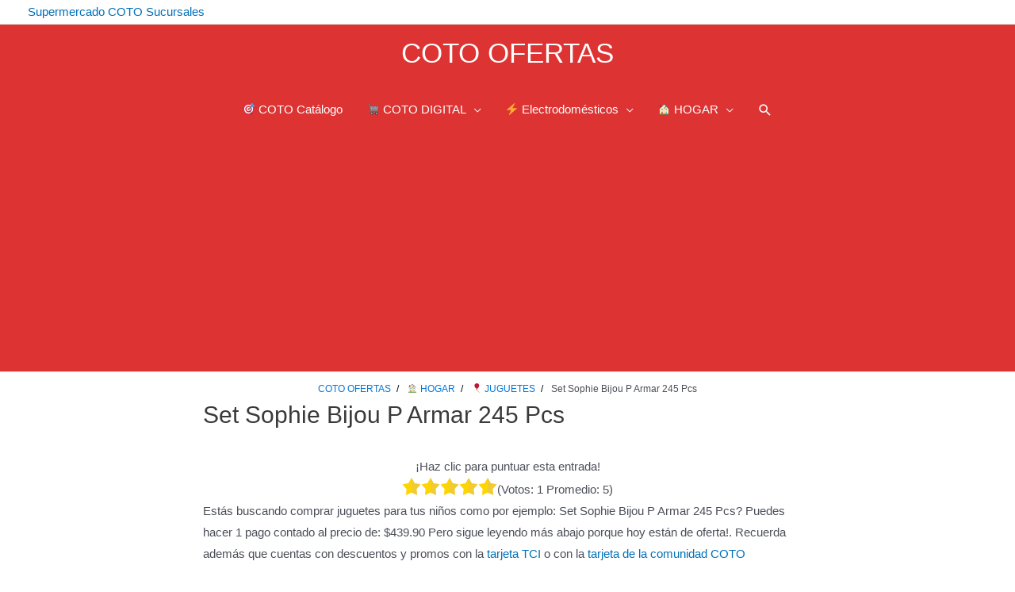

--- FILE ---
content_type: text/html; charset=utf-8
request_url: https://www.google.com/recaptcha/api2/aframe
body_size: 268
content:
<!DOCTYPE HTML><html><head><meta http-equiv="content-type" content="text/html; charset=UTF-8"></head><body><script nonce="GCpRUJnc0F9X85U2K7Ojsw">/** Anti-fraud and anti-abuse applications only. See google.com/recaptcha */ try{var clients={'sodar':'https://pagead2.googlesyndication.com/pagead/sodar?'};window.addEventListener("message",function(a){try{if(a.source===window.parent){var b=JSON.parse(a.data);var c=clients[b['id']];if(c){var d=document.createElement('img');d.src=c+b['params']+'&rc='+(localStorage.getItem("rc::a")?sessionStorage.getItem("rc::b"):"");window.document.body.appendChild(d);sessionStorage.setItem("rc::e",parseInt(sessionStorage.getItem("rc::e")||0)+1);localStorage.setItem("rc::h",'1770018178430');}}}catch(b){}});window.parent.postMessage("_grecaptcha_ready", "*");}catch(b){}</script></body></html>